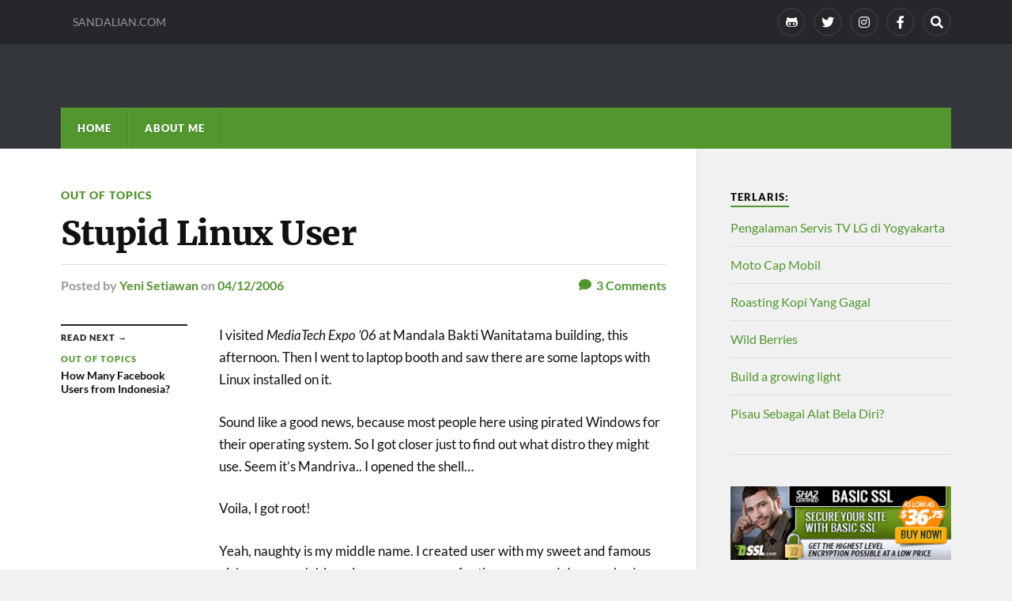

--- FILE ---
content_type: text/html; charset=UTF-8
request_url: https://sandalian.com/out-of-topics/stupid-linux-user.html/comment-page-1
body_size: 12521
content:
<!DOCTYPE html>

<html class="no-js" lang="en-US">

	<head profile="http://gmpg.org/xfn/11">
		
		<meta http-equiv="Content-Type" content="text/html; charset=UTF-8" />
		<meta name="viewport" content="width=device-width, initial-scale=1.0" >
		 
		<title>Stupid Linux User &#8211; sandalian.com</title>
<meta name='robots' content='max-image-preview:large' />
<script>document.documentElement.className = document.documentElement.className.replace("no-js","js");</script>
<link rel='dns-prefetch' href='//secure.gravatar.com' />
<link rel='dns-prefetch' href='//www.googletagmanager.com' />
<link rel='dns-prefetch' href='//stats.wp.com' />
<link rel='dns-prefetch' href='//jetpack.wordpress.com' />
<link rel='dns-prefetch' href='//s0.wp.com' />
<link rel='dns-prefetch' href='//public-api.wordpress.com' />
<link rel='dns-prefetch' href='//0.gravatar.com' />
<link rel='dns-prefetch' href='//1.gravatar.com' />
<link rel='dns-prefetch' href='//2.gravatar.com' />
<link rel="alternate" type="application/rss+xml" title="sandalian.com &raquo; Feed" href="https://sandalian.com/feed" />
<link rel="alternate" type="application/rss+xml" title="sandalian.com &raquo; Comments Feed" href="https://sandalian.com/comments/feed" />
<link rel="alternate" type="application/rss+xml" title="sandalian.com &raquo; Stupid Linux User Comments Feed" href="https://sandalian.com/out-of-topics/stupid-linux-user.html/feed" />
<link rel="alternate" title="oEmbed (JSON)" type="application/json+oembed" href="https://sandalian.com/wp-json/oembed/1.0/embed?url=https%3A%2F%2Fsandalian.com%2Fout-of-topics%2Fstupid-linux-user.html" />
<link rel="alternate" title="oEmbed (XML)" type="text/xml+oembed" href="https://sandalian.com/wp-json/oembed/1.0/embed?url=https%3A%2F%2Fsandalian.com%2Fout-of-topics%2Fstupid-linux-user.html&#038;format=xml" />
<style id='wp-img-auto-sizes-contain-inline-css' type='text/css'>
img:is([sizes=auto i],[sizes^="auto," i]){contain-intrinsic-size:3000px 1500px}
/*# sourceURL=wp-img-auto-sizes-contain-inline-css */
</style>
<style id='wp-emoji-styles-inline-css' type='text/css'>

	img.wp-smiley, img.emoji {
		display: inline !important;
		border: none !important;
		box-shadow: none !important;
		height: 1em !important;
		width: 1em !important;
		margin: 0 0.07em !important;
		vertical-align: -0.1em !important;
		background: none !important;
		padding: 0 !important;
	}
/*# sourceURL=wp-emoji-styles-inline-css */
</style>
<style id='wp-block-library-inline-css' type='text/css'>
:root{--wp-block-synced-color:#7a00df;--wp-block-synced-color--rgb:122,0,223;--wp-bound-block-color:var(--wp-block-synced-color);--wp-editor-canvas-background:#ddd;--wp-admin-theme-color:#007cba;--wp-admin-theme-color--rgb:0,124,186;--wp-admin-theme-color-darker-10:#006ba1;--wp-admin-theme-color-darker-10--rgb:0,107,160.5;--wp-admin-theme-color-darker-20:#005a87;--wp-admin-theme-color-darker-20--rgb:0,90,135;--wp-admin-border-width-focus:2px}@media (min-resolution:192dpi){:root{--wp-admin-border-width-focus:1.5px}}.wp-element-button{cursor:pointer}:root .has-very-light-gray-background-color{background-color:#eee}:root .has-very-dark-gray-background-color{background-color:#313131}:root .has-very-light-gray-color{color:#eee}:root .has-very-dark-gray-color{color:#313131}:root .has-vivid-green-cyan-to-vivid-cyan-blue-gradient-background{background:linear-gradient(135deg,#00d084,#0693e3)}:root .has-purple-crush-gradient-background{background:linear-gradient(135deg,#34e2e4,#4721fb 50%,#ab1dfe)}:root .has-hazy-dawn-gradient-background{background:linear-gradient(135deg,#faaca8,#dad0ec)}:root .has-subdued-olive-gradient-background{background:linear-gradient(135deg,#fafae1,#67a671)}:root .has-atomic-cream-gradient-background{background:linear-gradient(135deg,#fdd79a,#004a59)}:root .has-nightshade-gradient-background{background:linear-gradient(135deg,#330968,#31cdcf)}:root .has-midnight-gradient-background{background:linear-gradient(135deg,#020381,#2874fc)}:root{--wp--preset--font-size--normal:16px;--wp--preset--font-size--huge:42px}.has-regular-font-size{font-size:1em}.has-larger-font-size{font-size:2.625em}.has-normal-font-size{font-size:var(--wp--preset--font-size--normal)}.has-huge-font-size{font-size:var(--wp--preset--font-size--huge)}.has-text-align-center{text-align:center}.has-text-align-left{text-align:left}.has-text-align-right{text-align:right}.has-fit-text{white-space:nowrap!important}#end-resizable-editor-section{display:none}.aligncenter{clear:both}.items-justified-left{justify-content:flex-start}.items-justified-center{justify-content:center}.items-justified-right{justify-content:flex-end}.items-justified-space-between{justify-content:space-between}.screen-reader-text{border:0;clip-path:inset(50%);height:1px;margin:-1px;overflow:hidden;padding:0;position:absolute;width:1px;word-wrap:normal!important}.screen-reader-text:focus{background-color:#ddd;clip-path:none;color:#444;display:block;font-size:1em;height:auto;left:5px;line-height:normal;padding:15px 23px 14px;text-decoration:none;top:5px;width:auto;z-index:100000}html :where(.has-border-color){border-style:solid}html :where([style*=border-top-color]){border-top-style:solid}html :where([style*=border-right-color]){border-right-style:solid}html :where([style*=border-bottom-color]){border-bottom-style:solid}html :where([style*=border-left-color]){border-left-style:solid}html :where([style*=border-width]){border-style:solid}html :where([style*=border-top-width]){border-top-style:solid}html :where([style*=border-right-width]){border-right-style:solid}html :where([style*=border-bottom-width]){border-bottom-style:solid}html :where([style*=border-left-width]){border-left-style:solid}html :where(img[class*=wp-image-]){height:auto;max-width:100%}:where(figure){margin:0 0 1em}html :where(.is-position-sticky){--wp-admin--admin-bar--position-offset:var(--wp-admin--admin-bar--height,0px)}@media screen and (max-width:600px){html :where(.is-position-sticky){--wp-admin--admin-bar--position-offset:0px}}

/*# sourceURL=wp-block-library-inline-css */
</style><style id='global-styles-inline-css' type='text/css'>
:root{--wp--preset--aspect-ratio--square: 1;--wp--preset--aspect-ratio--4-3: 4/3;--wp--preset--aspect-ratio--3-4: 3/4;--wp--preset--aspect-ratio--3-2: 3/2;--wp--preset--aspect-ratio--2-3: 2/3;--wp--preset--aspect-ratio--16-9: 16/9;--wp--preset--aspect-ratio--9-16: 9/16;--wp--preset--color--black: #111;--wp--preset--color--cyan-bluish-gray: #abb8c3;--wp--preset--color--white: #fff;--wp--preset--color--pale-pink: #f78da7;--wp--preset--color--vivid-red: #cf2e2e;--wp--preset--color--luminous-vivid-orange: #ff6900;--wp--preset--color--luminous-vivid-amber: #fcb900;--wp--preset--color--light-green-cyan: #7bdcb5;--wp--preset--color--vivid-green-cyan: #00d084;--wp--preset--color--pale-cyan-blue: #8ed1fc;--wp--preset--color--vivid-cyan-blue: #0693e3;--wp--preset--color--vivid-purple: #9b51e0;--wp--preset--color--accent: #52962e;--wp--preset--color--dark-gray: #333;--wp--preset--color--medium-gray: #555;--wp--preset--color--light-gray: #777;--wp--preset--gradient--vivid-cyan-blue-to-vivid-purple: linear-gradient(135deg,rgb(6,147,227) 0%,rgb(155,81,224) 100%);--wp--preset--gradient--light-green-cyan-to-vivid-green-cyan: linear-gradient(135deg,rgb(122,220,180) 0%,rgb(0,208,130) 100%);--wp--preset--gradient--luminous-vivid-amber-to-luminous-vivid-orange: linear-gradient(135deg,rgb(252,185,0) 0%,rgb(255,105,0) 100%);--wp--preset--gradient--luminous-vivid-orange-to-vivid-red: linear-gradient(135deg,rgb(255,105,0) 0%,rgb(207,46,46) 100%);--wp--preset--gradient--very-light-gray-to-cyan-bluish-gray: linear-gradient(135deg,rgb(238,238,238) 0%,rgb(169,184,195) 100%);--wp--preset--gradient--cool-to-warm-spectrum: linear-gradient(135deg,rgb(74,234,220) 0%,rgb(151,120,209) 20%,rgb(207,42,186) 40%,rgb(238,44,130) 60%,rgb(251,105,98) 80%,rgb(254,248,76) 100%);--wp--preset--gradient--blush-light-purple: linear-gradient(135deg,rgb(255,206,236) 0%,rgb(152,150,240) 100%);--wp--preset--gradient--blush-bordeaux: linear-gradient(135deg,rgb(254,205,165) 0%,rgb(254,45,45) 50%,rgb(107,0,62) 100%);--wp--preset--gradient--luminous-dusk: linear-gradient(135deg,rgb(255,203,112) 0%,rgb(199,81,192) 50%,rgb(65,88,208) 100%);--wp--preset--gradient--pale-ocean: linear-gradient(135deg,rgb(255,245,203) 0%,rgb(182,227,212) 50%,rgb(51,167,181) 100%);--wp--preset--gradient--electric-grass: linear-gradient(135deg,rgb(202,248,128) 0%,rgb(113,206,126) 100%);--wp--preset--gradient--midnight: linear-gradient(135deg,rgb(2,3,129) 0%,rgb(40,116,252) 100%);--wp--preset--font-size--small: 15px;--wp--preset--font-size--medium: 20px;--wp--preset--font-size--large: 24px;--wp--preset--font-size--x-large: 42px;--wp--preset--font-size--normal: 17px;--wp--preset--font-size--larger: 28px;--wp--preset--spacing--20: 0.44rem;--wp--preset--spacing--30: 0.67rem;--wp--preset--spacing--40: 1rem;--wp--preset--spacing--50: 1.5rem;--wp--preset--spacing--60: 2.25rem;--wp--preset--spacing--70: 3.38rem;--wp--preset--spacing--80: 5.06rem;--wp--preset--shadow--natural: 6px 6px 9px rgba(0, 0, 0, 0.2);--wp--preset--shadow--deep: 12px 12px 50px rgba(0, 0, 0, 0.4);--wp--preset--shadow--sharp: 6px 6px 0px rgba(0, 0, 0, 0.2);--wp--preset--shadow--outlined: 6px 6px 0px -3px rgb(255, 255, 255), 6px 6px rgb(0, 0, 0);--wp--preset--shadow--crisp: 6px 6px 0px rgb(0, 0, 0);}:where(.is-layout-flex){gap: 0.5em;}:where(.is-layout-grid){gap: 0.5em;}body .is-layout-flex{display: flex;}.is-layout-flex{flex-wrap: wrap;align-items: center;}.is-layout-flex > :is(*, div){margin: 0;}body .is-layout-grid{display: grid;}.is-layout-grid > :is(*, div){margin: 0;}:where(.wp-block-columns.is-layout-flex){gap: 2em;}:where(.wp-block-columns.is-layout-grid){gap: 2em;}:where(.wp-block-post-template.is-layout-flex){gap: 1.25em;}:where(.wp-block-post-template.is-layout-grid){gap: 1.25em;}.has-black-color{color: var(--wp--preset--color--black) !important;}.has-cyan-bluish-gray-color{color: var(--wp--preset--color--cyan-bluish-gray) !important;}.has-white-color{color: var(--wp--preset--color--white) !important;}.has-pale-pink-color{color: var(--wp--preset--color--pale-pink) !important;}.has-vivid-red-color{color: var(--wp--preset--color--vivid-red) !important;}.has-luminous-vivid-orange-color{color: var(--wp--preset--color--luminous-vivid-orange) !important;}.has-luminous-vivid-amber-color{color: var(--wp--preset--color--luminous-vivid-amber) !important;}.has-light-green-cyan-color{color: var(--wp--preset--color--light-green-cyan) !important;}.has-vivid-green-cyan-color{color: var(--wp--preset--color--vivid-green-cyan) !important;}.has-pale-cyan-blue-color{color: var(--wp--preset--color--pale-cyan-blue) !important;}.has-vivid-cyan-blue-color{color: var(--wp--preset--color--vivid-cyan-blue) !important;}.has-vivid-purple-color{color: var(--wp--preset--color--vivid-purple) !important;}.has-black-background-color{background-color: var(--wp--preset--color--black) !important;}.has-cyan-bluish-gray-background-color{background-color: var(--wp--preset--color--cyan-bluish-gray) !important;}.has-white-background-color{background-color: var(--wp--preset--color--white) !important;}.has-pale-pink-background-color{background-color: var(--wp--preset--color--pale-pink) !important;}.has-vivid-red-background-color{background-color: var(--wp--preset--color--vivid-red) !important;}.has-luminous-vivid-orange-background-color{background-color: var(--wp--preset--color--luminous-vivid-orange) !important;}.has-luminous-vivid-amber-background-color{background-color: var(--wp--preset--color--luminous-vivid-amber) !important;}.has-light-green-cyan-background-color{background-color: var(--wp--preset--color--light-green-cyan) !important;}.has-vivid-green-cyan-background-color{background-color: var(--wp--preset--color--vivid-green-cyan) !important;}.has-pale-cyan-blue-background-color{background-color: var(--wp--preset--color--pale-cyan-blue) !important;}.has-vivid-cyan-blue-background-color{background-color: var(--wp--preset--color--vivid-cyan-blue) !important;}.has-vivid-purple-background-color{background-color: var(--wp--preset--color--vivid-purple) !important;}.has-black-border-color{border-color: var(--wp--preset--color--black) !important;}.has-cyan-bluish-gray-border-color{border-color: var(--wp--preset--color--cyan-bluish-gray) !important;}.has-white-border-color{border-color: var(--wp--preset--color--white) !important;}.has-pale-pink-border-color{border-color: var(--wp--preset--color--pale-pink) !important;}.has-vivid-red-border-color{border-color: var(--wp--preset--color--vivid-red) !important;}.has-luminous-vivid-orange-border-color{border-color: var(--wp--preset--color--luminous-vivid-orange) !important;}.has-luminous-vivid-amber-border-color{border-color: var(--wp--preset--color--luminous-vivid-amber) !important;}.has-light-green-cyan-border-color{border-color: var(--wp--preset--color--light-green-cyan) !important;}.has-vivid-green-cyan-border-color{border-color: var(--wp--preset--color--vivid-green-cyan) !important;}.has-pale-cyan-blue-border-color{border-color: var(--wp--preset--color--pale-cyan-blue) !important;}.has-vivid-cyan-blue-border-color{border-color: var(--wp--preset--color--vivid-cyan-blue) !important;}.has-vivid-purple-border-color{border-color: var(--wp--preset--color--vivid-purple) !important;}.has-vivid-cyan-blue-to-vivid-purple-gradient-background{background: var(--wp--preset--gradient--vivid-cyan-blue-to-vivid-purple) !important;}.has-light-green-cyan-to-vivid-green-cyan-gradient-background{background: var(--wp--preset--gradient--light-green-cyan-to-vivid-green-cyan) !important;}.has-luminous-vivid-amber-to-luminous-vivid-orange-gradient-background{background: var(--wp--preset--gradient--luminous-vivid-amber-to-luminous-vivid-orange) !important;}.has-luminous-vivid-orange-to-vivid-red-gradient-background{background: var(--wp--preset--gradient--luminous-vivid-orange-to-vivid-red) !important;}.has-very-light-gray-to-cyan-bluish-gray-gradient-background{background: var(--wp--preset--gradient--very-light-gray-to-cyan-bluish-gray) !important;}.has-cool-to-warm-spectrum-gradient-background{background: var(--wp--preset--gradient--cool-to-warm-spectrum) !important;}.has-blush-light-purple-gradient-background{background: var(--wp--preset--gradient--blush-light-purple) !important;}.has-blush-bordeaux-gradient-background{background: var(--wp--preset--gradient--blush-bordeaux) !important;}.has-luminous-dusk-gradient-background{background: var(--wp--preset--gradient--luminous-dusk) !important;}.has-pale-ocean-gradient-background{background: var(--wp--preset--gradient--pale-ocean) !important;}.has-electric-grass-gradient-background{background: var(--wp--preset--gradient--electric-grass) !important;}.has-midnight-gradient-background{background: var(--wp--preset--gradient--midnight) !important;}.has-small-font-size{font-size: var(--wp--preset--font-size--small) !important;}.has-medium-font-size{font-size: var(--wp--preset--font-size--medium) !important;}.has-large-font-size{font-size: var(--wp--preset--font-size--large) !important;}.has-x-large-font-size{font-size: var(--wp--preset--font-size--x-large) !important;}
/*# sourceURL=global-styles-inline-css */
</style>

<style id='classic-theme-styles-inline-css' type='text/css'>
/*! This file is auto-generated */
.wp-block-button__link{color:#fff;background-color:#32373c;border-radius:9999px;box-shadow:none;text-decoration:none;padding:calc(.667em + 2px) calc(1.333em + 2px);font-size:1.125em}.wp-block-file__button{background:#32373c;color:#fff;text-decoration:none}
/*# sourceURL=/wp-includes/css/classic-themes.min.css */
</style>
<link rel='stylesheet' id='sharedaddy-css' href='https://sandalian.com/wp-content/plugins/jetpack/modules/sharedaddy/sharing.css?ver=15.3.1' type='text/css' media='all' />
<link rel='stylesheet' id='social-logos-css' href='https://sandalian.com/wp-content/plugins/jetpack/_inc/social-logos/social-logos.min.css?ver=15.3.1' type='text/css' media='all' />
<link rel='stylesheet' id='rowling_google_fonts-css' href='https://sandalian.com/wp-content/themes/rowling/assets/css/fonts.css?ver=6.9' type='text/css' media='all' />
<link rel='stylesheet' id='rowling_fontawesome-css' href='https://sandalian.com/wp-content/themes/rowling/assets/css/font-awesome.min.css?ver=5.13.0' type='text/css' media='all' />
<link rel='stylesheet' id='rowling_style-css' href='https://sandalian.com/wp-content/themes/rowling/style.css?ver=2.1.1' type='text/css' media='all' />
<script type="text/javascript" src="https://sandalian.com/wp-includes/js/jquery/jquery.min.js?ver=3.7.1" id="jquery-core-js"></script>
<script type="text/javascript" src="https://sandalian.com/wp-includes/js/jquery/jquery-migrate.min.js?ver=3.4.1" id="jquery-migrate-js"></script>
<script type="text/javascript" src="https://sandalian.com/wp-content/themes/rowling/assets/js/flexslider.js?ver=1" id="rowling_flexslider-js"></script>
<script type="text/javascript" src="https://sandalian.com/wp-content/themes/rowling/assets/js/doubletaptogo.js?ver=1" id="rowling_doubletap-js"></script>

<!-- Google tag (gtag.js) snippet added by Site Kit -->
<!-- Google Analytics snippet added by Site Kit -->
<script type="text/javascript" src="https://www.googletagmanager.com/gtag/js?id=GT-KTRC5L7" id="google_gtagjs-js" async></script>
<script type="text/javascript" id="google_gtagjs-js-after">
/* <![CDATA[ */
window.dataLayer = window.dataLayer || [];function gtag(){dataLayer.push(arguments);}
gtag("set","linker",{"domains":["sandalian.com"]});
gtag("js", new Date());
gtag("set", "developer_id.dZTNiMT", true);
gtag("config", "GT-KTRC5L7");
//# sourceURL=google_gtagjs-js-after
/* ]]> */
</script>
<link rel="https://api.w.org/" href="https://sandalian.com/wp-json/" /><link rel="alternate" title="JSON" type="application/json" href="https://sandalian.com/wp-json/wp/v2/posts/1047" /><link rel="EditURI" type="application/rsd+xml" title="RSD" href="https://sandalian.com/xmlrpc.php?rsd" />
<link rel="canonical" href="https://sandalian.com/out-of-topics/stupid-linux-user.html/comment-page-1#comments" />
<link rel='shortlink' href='https://sandalian.com/?p=1047' />
		<!-- Custom Logo: hide header text -->
		<style id="custom-logo-css" type="text/css">
			.blog-title, .blog-description {
				position: absolute;
				clip-path: inset(50%);
			}
		</style>
		<meta name="generator" content="Site Kit by Google 1.168.0" />	<style>img#wpstats{display:none}</style>
		<!-- Customizer CSS --><style type="text/css">a { color:#52962e; }.blog-title a:hover { color:#52962e; }.navigation .section-inner { background-color:#52962e; }.primary-menu ul li:hover > a { color:#52962e; }.search-container .search-button:hover { color:#52962e; }.sticky .sticky-tag { background-color:#52962e; }.sticky .sticky-tag:after { border-right-color:#52962e; }.sticky .sticky-tag:after { border-left-color:#52962e; }.post-categories { color:#52962e; }.single .post-meta a { color:#52962e; }.single .post-meta a:hover { border-bottom-color:#52962e; }.single-post .post-image-caption .fa { color:#52962e; }.related-post .category { color:#52962e; }p.intro { color:#52962e; }blockquote:after { color:#52962e; }fieldset legend { background-color:#52962e; }button, .button, .faux-button, :root .wp-block-button__link, :root .wp-block-file__button, input[type="button"], input[type="reset"], input[type="submit"] { background-color:#52962e; }:root .has-accent-color { color:#52962e; }:root .has-accent-background-color { background-color:#52962e; }.page-edit-link { color:#52962e; }.post-content .page-links a:hover { background-color:#52962e; }.post-tags a:hover { background-color:#52962e; }.post-tags a:hover:before { border-right-color:#52962e; }.post-navigation h4 a:hover { color:#52962e; }.comments-title-container .fa { color:#52962e; }.comment-reply-title .fa { color:#52962e; }.comments .pingbacks li a:hover { color:#52962e; }.comment-header h4 a { color:#52962e; }.bypostauthor .comment-author-icon { background-color:#52962e; }.comments-nav a:hover { color:#52962e; }.pingbacks-title { border-bottom-color:#52962e; }.archive-title { border-bottom-color:#52962e; }.archive-nav a:hover { color:#52962e; }.widget-title { border-bottom-color:#52962e; }.widget-content .textwidget a:hover { color:#52962e; }.widget_archive li a:hover { color:#52962e; }.widget_categories li a:hover { color:#52962e; }.widget_meta li a:hover { color:#52962e; }.widget_nav_menu li a:hover { color:#52962e; }.widget_rss .widget-content ul a.rsswidget:hover { color:#52962e; }#wp-calendar thead th { color:#52962e; }#wp-calendar tfoot a:hover { color:#52962e; }.widget .tagcloud a:hover { background-color:#52962e; }.widget .tagcloud a:hover:before { border-right-color:#52962e; }.footer .widget .tagcloud a:hover { background-color:#52962e; }.footer .widget .tagcloud a:hover:before { border-right-color:#52962e; }.wrapper .search-button:hover { color:#52962e; }.to-the-top { background-color:#52962e; }.credits .copyright a:hover { color:#52962e; }.nav-toggle { background-color:#52962e; }.mobile-menu { background-color:#52962e; }</style><!--/Customizer CSS-->
<!-- Jetpack Open Graph Tags -->
<meta property="og:type" content="article" />
<meta property="og:title" content="Stupid Linux User" />
<meta property="og:url" content="https://sandalian.com/out-of-topics/stupid-linux-user.html" />
<meta property="og:description" content="I visited MediaTech Expo &#8217;06 at Mandala Bakti Wanitatama building, this afternoon. Then I went to laptop booth and saw there are some laptops with Linux installed on it. Sound like a good new…" />
<meta property="article:published_time" content="2006-12-03T17:40:20+00:00" />
<meta property="article:modified_time" content="2006-12-03T17:40:20+00:00" />
<meta property="og:site_name" content="sandalian.com" />
<meta property="og:image" content="https://s0.wp.com/i/blank.jpg" />
<meta property="og:image:width" content="200" />
<meta property="og:image:height" content="200" />
<meta property="og:image:alt" content="" />
<meta property="og:locale" content="en_US" />
<meta name="twitter:text:title" content="Stupid Linux User" />
<meta name="twitter:card" content="summary" />

<!-- End Jetpack Open Graph Tags -->
	
	<link rel='stylesheet' id='jetpack-top-posts-widget-css' href='https://sandalian.com/wp-content/plugins/jetpack/modules/widgets/top-posts/style.css?ver=20141013' type='text/css' media='all' />
</head>
	
	<body class="wp-singular post-template-default single single-post postid-1047 single-format-standard wp-theme-rowling">

		
		<a class="skip-link button" href="#site-content">Skip to the content</a>
		
				
			<div class="top-nav">
				
				<div class="section-inner group">

					
						<ul class="secondary-menu dropdown-menu reset-list-style">
							<li id="menu-item-2388" class="menu-item menu-item-type-custom menu-item-object-custom menu-item-home menu-item-2388"><a href="https://sandalian.com">SANDALIAN.COM</a></li>
						</ul><!-- .secondary-menu -->

					
									
						<ul class="social-menu reset-list-style">
							<li id="menu-item-2240" class="menu-item menu-item-type-custom menu-item-object-custom menu-item-2240"><a href="https://github.com/sandalian"><span class="screen-reader-text">Github</span></a></li>
<li id="menu-item-2237" class="menu-item menu-item-type-custom menu-item-object-custom menu-item-2237"><a href="https://twitter.com/sandalian"><span class="screen-reader-text">Twitter</span></a></li>
<li id="menu-item-2238" class="menu-item menu-item-type-custom menu-item-object-custom menu-item-2238"><a href="https://instagram.com/thesandalian"><span class="screen-reader-text">Instagram</span></a></li>
<li id="menu-item-2239" class="menu-item menu-item-type-custom menu-item-object-custom menu-item-2239"><a href="https://facebook.com/sandalian"><span class="screen-reader-text">Facebook</span></a></li>
<li id="menu-item-151" class="menu-item menu-item-type-custom menu-item-object-custom menu-item-151"><a class="search-toggle" href="?s"><span class="screen-reader-text">Search</span></a></li>						</ul><!-- .social-menu -->

									
				</div><!-- .section-inner -->
				
			</div><!-- .top-nav -->
			
				
		<div class="search-container">
			
			<div class="section-inner">
			
				
<form method="get" class="search-form" id="search-form-6961505a44974" action="https://sandalian.com/">
	<input type="search" class="search-field" placeholder="Search form" name="s" id="search-form-6961505a44977" /> 
	<button type="submit" class="search-button"><div class="fa fw fa-search"></div><span class="screen-reader-text">Search</span></button>
</form>			
			</div><!-- .section-inner -->
			
		</div><!-- .search-container -->
		
		<header class="header-wrapper">
		
			<div class="header">
					
				<div class="section-inner">
				
					
						<div class="blog-title">
							<a class="logo" href="https://sandalian.com/" rel="home">
								<img src="https://sandalian.com/wp-content/uploads/2016/05/SANDALIAN-logo1.png">
								<span class="screen-reader-text">sandalian.com</span>
							</a>
						</div>
			
										
					<div class="nav-toggle">
						
						<div class="bars">
							<div class="bar"></div>
							<div class="bar"></div>
							<div class="bar"></div>
						</div>
						
					</div><!-- .nav-toggle -->
				
				</div><!-- .section-inner -->
				
			</div><!-- .header -->
			
			<div class="navigation">
				
				<div class="section-inner group">
					
					<ul class="primary-menu reset-list-style dropdown-menu">
						
						<li id="menu-item-1001" class="menu-item menu-item-type-custom menu-item-object-custom menu-item-home menu-item-1001"><a href="https://sandalian.com/">Home</a></li>
<li id="menu-item-1513" class="menu-item menu-item-type-post_type menu-item-object-page menu-item-1513"><a href="https://sandalian.com/whoami">About Me</a></li>
															
					</ul>
					
				</div><!-- .section-inner -->
				
			</div><!-- .navigation -->
				
			<ul class="mobile-menu reset-list-style">
				
				<li class="menu-item menu-item-type-custom menu-item-object-custom menu-item-home menu-item-1001"><a href="https://sandalian.com/">Home</a></li>
<li class="menu-item menu-item-type-post_type menu-item-object-page menu-item-1513"><a href="https://sandalian.com/whoami">About Me</a></li>
				
			</ul><!-- .mobile-menu -->
				
		</header><!-- .header-wrapper -->

		<main id="site-content">
<div class="wrapper section-inner group">
	
	<div class="content">
												        
				
				<article id="post-1047" class="single single-post group post-1047 post type-post status-publish format-standard hentry category-out-of-topics">
					
					<div class="post-header">
											
													<p class="post-categories"><a href="https://sandalian.com/category/out-of-topics" rel="category tag">Out Of Topics</a></p>
							<h1 class="post-title">Stupid Linux User</h1>						
							<div class="post-meta">

								<span class="resp">Posted</span> <span class="post-meta-author">by <a href="https://sandalian.com/author/admin">Yeni Setiawan</a></span> <span class="post-meta-date">on <a href="https://sandalian.com/out-of-topics/stupid-linux-user.html">04/12/2006</a></span> 
																	<span class="post-comments">
										<a href="https://sandalian.com/out-of-topics/stupid-linux-user.html#comments"><span class="fa fw fa-comment"></span>3<span class="resp"> Comments</span></a>									</span>
								
							</div><!-- .post-meta -->

												
					</div><!-- .post-header -->
					
							
		<div class="related-posts">
			
			<p class="related-posts-title">Read Next &rarr;</p>
			
			<div class="row">
							
								
						<a class="related-post" href="https://sandalian.com/out-of-topics/how-many-facebook-users-from-indonesia.html">
							
															
																
														
							<p class="category">
								Out Of Topics							</p>
					
							<h3 class="title">How Many Facebook Users from Indonesia?</h3>
								
						</a>
					
									
			</div><!-- .row -->

		</div><!-- .related-posts -->
		
									
					<div class="post-inner">
		
						<div class="post-content entry-content">
						
							<p>I visited <cite>MediaTech Expo &#8217;06</cite> at Mandala Bakti Wanitatama building, this afternoon. Then I went to laptop booth and saw there are some laptops with Linux installed on it.</p>
<p>Sound like a good news, because most people here using pirated Windows for their operating system. So I got closer just to find out what distro they might use. Seem it&#8217;s Mandriva.. I opened the shell&#8230;</p>
<p>Voila, I got root!</p>
<p>Yeah, naughty is my middle name. I created user with my sweet and famous nickname, <em>sandal</em>. Leaving some message for the owner and do some bad thing with the laptops he.he.</p>
<p>Don&#8217;t be worry, I didn&#8217;t have enough time to write <code>rm -rf *.*</code> ^_*</p>
<p>&amp;nbsp;</p>
<div class="sharedaddy sd-sharing-enabled"><div class="robots-nocontent sd-block sd-social sd-social-icon sd-sharing"><h3 class="sd-title">Share this:</h3><div class="sd-content"><ul><li class="share-twitter"><a rel="nofollow noopener noreferrer"
				data-shared="sharing-twitter-1047"
				class="share-twitter sd-button share-icon no-text"
				href="https://sandalian.com/out-of-topics/stupid-linux-user.html?share=twitter"
				target="_blank"
				aria-labelledby="sharing-twitter-1047"
				>
				<span id="sharing-twitter-1047" hidden>Click to share on X (Opens in new window)</span>
				<span>X</span>
			</a></li><li class="share-facebook"><a rel="nofollow noopener noreferrer"
				data-shared="sharing-facebook-1047"
				class="share-facebook sd-button share-icon no-text"
				href="https://sandalian.com/out-of-topics/stupid-linux-user.html?share=facebook"
				target="_blank"
				aria-labelledby="sharing-facebook-1047"
				>
				<span id="sharing-facebook-1047" hidden>Click to share on Facebook (Opens in new window)</span>
				<span>Facebook</span>
			</a></li><li class="share-end"></li></ul></div></div></div>						
						</div><!-- .post-content -->

						
														
							<div class="post-author">
								
								<a class="avatar" href="https://sandalian.com/author/admin">
									<img alt='' src='https://secure.gravatar.com/avatar/795955a48dc8c2a8532bca7360c11247620a1f2485e370b75775a4b8321d2afa?s=100&#038;d=mm&#038;r=g' srcset='https://secure.gravatar.com/avatar/795955a48dc8c2a8532bca7360c11247620a1f2485e370b75775a4b8321d2afa?s=200&#038;d=mm&#038;r=g 2x' class='avatar avatar-100 photo' height='100' width='100' decoding='async'/>								</a>
								
								<h4 class="title"><a href="https://sandalian.com/author/admin">Yeni Setiawan</a></h4>

								
									<div class="post-author-description">
										<p>Menulis di sini sejak 2006 meskipun pada kenyataannya lebih sering update WordPress daripada update konten.Suka ngoprek namun lebih suka tidur-tiduran.</p>
									</div><!-- .post-author-description -->

								
							</div><!-- .post-author -->

									
		<div class="related-posts">
			
			<p class="related-posts-title">Read Next &rarr;</p>
			
			<div class="row">
							
								
						<a class="related-post" href="https://sandalian.com/out-of-topics/how-many-facebook-users-from-indonesia.html">
							
															
																
														
							<p class="category">
								Out Of Topics							</p>
					
							<h3 class="title">How Many Facebook Users from Indonesia?</h3>
								
						</a>
					
									
			</div><!-- .row -->

		</div><!-- .related-posts -->
		
								
																
					</div><!-- .post-inner -->
					
				</article><!-- .post -->
				
				
	<div class="comments-container">
	
		<div class="comments-inner">
		
			<a name="comments"></a>
			
			<div class="comments-title-container group">
			
				<h3 class="comments-title">
					<span class="fa fw fa-comment"></span>
					3 Comments				</h3>
				
									<p class="comments-title-link"><a href="#respond">Add Comment &rarr;</a></p>
							
			</div><!-- .comments-title-container -->
		
			<div class="comments">
		
				<ol class="commentlist reset-list-style">
				    		<li class="comment even thread-even depth-1" id="li-comment-10733">
		
			<div id="comment-10733" class="comment">
				
				<img alt='' src='https://secure.gravatar.com/avatar/8b011dca1e7b17519b46027830d8e446a086d8d757b8d0ee7b8454984aa4829b?s=160&#038;d=mm&#038;r=g' srcset='https://secure.gravatar.com/avatar/8b011dca1e7b17519b46027830d8e446a086d8d757b8d0ee7b8454984aa4829b?s=320&#038;d=mm&#038;r=g 2x' class='avatar avatar-160 photo' height='160' width='160' decoding='async'/>				
								
				<div class="comment-inner">
				
					<div class="comment-header">
												
						<h4><a href="http://arjuna.mania.or.id/blog/" class="url" rel="ugc external nofollow">arjuna</a></h4>
					
					</div><!-- .comment-header -->
					
					<div class="comment-content post-content entry-content">
				
						<p>rm -rf /  donks </p>
<blockquote><p>gag tega he.he.he.</p></blockquote>
						
					</div><!-- .comment-content -->
					
					<div class="comment-meta group">
						
						<div class="fleft">
							<div class="fa fw fa-clock-o"></div><a class="comment-date-link" href="https://sandalian.com/out-of-topics/stupid-linux-user.html/comment-page-1#comment-10733">05/12/2006</a>
													</div>
						
												
					</div><!-- .comment-meta -->
									
				</div><!-- .comment-inner -->
											
			</div><!-- .comment-## -->
					
		</li><!-- #comment-## -->
		<li class="comment odd alt thread-odd thread-alt depth-1" id="li-comment-10734">
		
			<div id="comment-10734" class="comment">
				
				<img alt='' src='https://secure.gravatar.com/avatar/e509e7bc0ea0c60be0daebade01303f56a83e1618c50bf7b481989b757c929f5?s=160&#038;d=mm&#038;r=g' srcset='https://secure.gravatar.com/avatar/e509e7bc0ea0c60be0daebade01303f56a83e1618c50bf7b481989b757c929f5?s=320&#038;d=mm&#038;r=g 2x' class='avatar avatar-160 photo' height='160' width='160' decoding='async'/>				
								
				<div class="comment-inner">
				
					<div class="comment-header">
												
						<h4><a href="http://tak.kasatmata.net" class="url" rel="ugc external nofollow">agung</a></h4>
					
					</div><!-- .comment-header -->
					
					<div class="comment-content post-content entry-content">
				
						<p>Got Root?<br />
*jadi inget t-shirt 😛 *</p>
<blockquote><p>ada ya t-shirt yg tulisannya gitu? beliin dong!</p></blockquote>
						
					</div><!-- .comment-content -->
					
					<div class="comment-meta group">
						
						<div class="fleft">
							<div class="fa fw fa-clock-o"></div><a class="comment-date-link" href="https://sandalian.com/out-of-topics/stupid-linux-user.html/comment-page-1#comment-10734">05/12/2006</a>
													</div>
						
												
					</div><!-- .comment-meta -->
									
				</div><!-- .comment-inner -->
											
			</div><!-- .comment-## -->
					
		</li><!-- #comment-## -->
		<li class="comment even thread-even depth-1" id="li-comment-10735">
		
			<div id="comment-10735" class="comment">
				
				<img alt='' src='https://secure.gravatar.com/avatar/6d950169198949c4b5de3ed0985fd0b83a0622f5328ddae46570519e4c1917b5?s=160&#038;d=mm&#038;r=g' srcset='https://secure.gravatar.com/avatar/6d950169198949c4b5de3ed0985fd0b83a0622f5328ddae46570519e4c1917b5?s=320&#038;d=mm&#038;r=g 2x' class='avatar avatar-160 photo' height='160' width='160' loading='lazy' decoding='async'/>				
								
				<div class="comment-inner">
				
					<div class="comment-header">
												
						<h4><a href="http://www.mahesajenar.com" class="url" rel="ugc external nofollow">Aryo Sanjaya</a></h4>
					
					</div><!-- .comment-header -->
					
					<div class="comment-content post-content entry-content">
				
						<p>Taruh bot donk<br />
*dejapu*</p>
<blockquote><p><i>ada satu masalah, leptopnya gag onlen 😀</i></p></blockquote>
						
					</div><!-- .comment-content -->
					
					<div class="comment-meta group">
						
						<div class="fleft">
							<div class="fa fw fa-clock-o"></div><a class="comment-date-link" href="https://sandalian.com/out-of-topics/stupid-linux-user.html/comment-page-1#comment-10735">22/12/2006</a>
													</div>
						
												
					</div><!-- .comment-meta -->
									
				</div><!-- .comment-inner -->
											
			</div><!-- .comment-## -->
					
		</li><!-- #comment-## -->
				</ol>
				
										
								
			</div><!-- .comments -->
			
		</div><!-- .comments-inner -->
		
	</div><!-- .comments-container -->
	
	
	<div class="respond-container">
		
		<div id="respond" class="comment-respond">
			<h3 id="reply-title" class="comment-reply-title">Leave a Reply<small><a rel="nofollow" id="cancel-comment-reply-link" href="/out-of-topics/stupid-linux-user.html/comment-page-1#respond" style="display:none;">Cancel reply</a></small></h3>			<form id="commentform" class="comment-form">
				<iframe
					title="Comment Form"
					src="https://jetpack.wordpress.com/jetpack-comment/?blogid=82070659&#038;postid=1047&#038;comment_registration=0&#038;require_name_email=1&#038;stc_enabled=1&#038;stb_enabled=1&#038;show_avatars=1&#038;avatar_default=mystery&#038;greeting=Leave+a+Reply&#038;jetpack_comments_nonce=3fb563a2c0&#038;greeting_reply=Leave+a+Reply+to+%25s&#038;color_scheme=light&#038;lang=en_US&#038;jetpack_version=15.3.1&#038;iframe_unique_id=1&#038;show_cookie_consent=10&#038;has_cookie_consent=0&#038;is_current_user_subscribed=0&#038;token_key=%3Bnormal%3B&#038;sig=aa32288a0e6e5665ca4a76d4e8632e7c68ce068e#parent=https%3A%2F%2Fsandalian.com%2Fout-of-topics%2Fstupid-linux-user.html%2Fcomment-page-1"
											name="jetpack_remote_comment"
						style="width:100%; height: 430px; border:0;"
										class="jetpack_remote_comment"
					id="jetpack_remote_comment"
					sandbox="allow-same-origin allow-top-navigation allow-scripts allow-forms allow-popups"
				>
									</iframe>
									<!--[if !IE]><!-->
					<script>
						document.addEventListener('DOMContentLoaded', function () {
							var commentForms = document.getElementsByClassName('jetpack_remote_comment');
							for (var i = 0; i < commentForms.length; i++) {
								commentForms[i].allowTransparency = false;
								commentForms[i].scrolling = 'no';
							}
						});
					</script>
					<!--<![endif]-->
							</form>
		</div>

		
		<input type="hidden" name="comment_parent" id="comment_parent" value="" />

			</div><!-- .respond-container -->

		
	</div><!-- .content -->
	
	<div class="sidebar">

	<div id="top-posts-4" class="widget widget_top-posts"><div class="widget-content"><h3 class="widget-title">Terlaris:</h3><ul><li><a href="https://sandalian.com/reviews/pengalaman-servis-tv-lg-di-yogyakarta.html" class="bump-view" data-bump-view="tp">Pengalaman Servis TV LG di Yogyakarta</a></li><li><a href="https://sandalian.com/sejarah-keren/moto-cap-mobil.html" class="bump-view" data-bump-view="tp">Moto Cap Mobil</a></li><li><a href="https://sandalian.com/kopi/roasting-kopi-yang-gagal.html" class="bump-view" data-bump-view="tp">Roasting Kopi Yang Gagal</a></li><li><a href="https://sandalian.com/uncategorized/wild-berries.html" class="bump-view" data-bump-view="tp">Wild Berries</a></li><li><a href="https://sandalian.com/uncategorized/build-a-growing-light.html" class="bump-view" data-bump-view="tp">Build a growing light</a></li><li><a href="https://sandalian.com/to-think-of/pisau-sebagai-alat-bela-diri.html" class="bump-view" data-bump-view="tp">Pisau Sebagai Alat Bela Diri?</a></li></ul></div></div><div id="block-15" class="widget widget_block"><div class="widget-content"><a href="https://affiliates.ssl.com/1322-4-1-100.html" target="_blank"><img loading="lazy" decoding="async" style="border:0px" src="https://affiliates.ssl.com/media/banners/Basic-SSL-300x100.jpg" width="300" height="100" alt="Beli SSL sekarang"></a></div></div>
</div>	
</div><!-- .wrapper -->
		
		</main><!-- #site-content -->

		<footer class="credits">
					
			<div class="section-inner">
				
				<a href="#" class="to-the-top">
					<div class="fa fw fa-angle-up"></div>
					<span class="screen-reader-text">To the top</span>
				</a>
				
				<p class="copyright">&copy; 2026 <a href="https://sandalian.com/" rel="home">sandalian.com</a></p>
				
				<p class="attribution">Theme by <a href="https://www.andersnoren.se">Anders Nor&eacute;n</a></p>
				
			</div><!-- .section-inner -->
			
		</footer><!-- .credits -->

		<script type="speculationrules">
{"prefetch":[{"source":"document","where":{"and":[{"href_matches":"/*"},{"not":{"href_matches":["/wp-*.php","/wp-admin/*","/wp-content/uploads/*","/wp-content/*","/wp-content/plugins/*","/wp-content/themes/rowling/*","/*\\?(.+)"]}},{"not":{"selector_matches":"a[rel~=\"nofollow\"]"}},{"not":{"selector_matches":".no-prefetch, .no-prefetch a"}}]},"eagerness":"conservative"}]}
</script>
	<div style="display:none">
			<div class="grofile-hash-map-1b09e757c2543dc4d8e68b24e774d214">
		</div>
		<div class="grofile-hash-map-f40eac49fdbd7507cc1b3fbd4500ec5f">
		</div>
		<div class="grofile-hash-map-23defd86f8d6838ce39229de206e9e18">
		</div>
		<div class="grofile-hash-map-13f58f5b2ff1e0135e2c9db1df04f7cf">
		</div>
		</div>
		
	<script type="text/javascript">
		window.WPCOM_sharing_counts = {"https:\/\/sandalian.com\/out-of-topics\/stupid-linux-user.html":1047};
	</script>
				<script type="text/javascript" src="https://sandalian.com/wp-content/themes/rowling/assets/js/global.js?ver=2.1.1" id="rowling_global-js"></script>
<script type="text/javascript" src="https://sandalian.com/wp-includes/js/comment-reply.min.js?ver=6.9" id="comment-reply-js" async="async" data-wp-strategy="async" fetchpriority="low"></script>
<script type="text/javascript" src="https://secure.gravatar.com/js/gprofiles.js?ver=202602" id="grofiles-cards-js"></script>
<script type="text/javascript" id="wpgroho-js-extra">
/* <![CDATA[ */
var WPGroHo = {"my_hash":""};
//# sourceURL=wpgroho-js-extra
/* ]]> */
</script>
<script type="text/javascript" src="https://sandalian.com/wp-content/plugins/jetpack/modules/wpgroho.js?ver=15.3.1" id="wpgroho-js"></script>
<script type="text/javascript" id="jetpack-stats-js-before">
/* <![CDATA[ */
_stq = window._stq || [];
_stq.push([ "view", JSON.parse("{\"v\":\"ext\",\"blog\":\"82070659\",\"post\":\"1047\",\"tz\":\"7\",\"srv\":\"sandalian.com\",\"j\":\"1:15.3.1\"}") ]);
_stq.push([ "clickTrackerInit", "82070659", "1047" ]);
//# sourceURL=jetpack-stats-js-before
/* ]]> */
</script>
<script type="text/javascript" src="https://stats.wp.com/e-202602.js" id="jetpack-stats-js" defer="defer" data-wp-strategy="defer"></script>
<script defer type="text/javascript" src="https://sandalian.com/wp-content/plugins/akismet/_inc/akismet-frontend.js?ver=1767341011" id="akismet-frontend-js"></script>
<script type="text/javascript" id="sharing-js-js-extra">
/* <![CDATA[ */
var sharing_js_options = {"lang":"en","counts":"1","is_stats_active":"1"};
//# sourceURL=sharing-js-js-extra
/* ]]> */
</script>
<script type="text/javascript" src="https://sandalian.com/wp-content/plugins/jetpack/_inc/build/sharedaddy/sharing.min.js?ver=15.3.1" id="sharing-js-js"></script>
<script type="text/javascript" id="sharing-js-js-after">
/* <![CDATA[ */
var windowOpen;
			( function () {
				function matches( el, sel ) {
					return !! (
						el.matches && el.matches( sel ) ||
						el.msMatchesSelector && el.msMatchesSelector( sel )
					);
				}

				document.body.addEventListener( 'click', function ( event ) {
					if ( ! event.target ) {
						return;
					}

					var el;
					if ( matches( event.target, 'a.share-twitter' ) ) {
						el = event.target;
					} else if ( event.target.parentNode && matches( event.target.parentNode, 'a.share-twitter' ) ) {
						el = event.target.parentNode;
					}

					if ( el ) {
						event.preventDefault();

						// If there's another sharing window open, close it.
						if ( typeof windowOpen !== 'undefined' ) {
							windowOpen.close();
						}
						windowOpen = window.open( el.getAttribute( 'href' ), 'wpcomtwitter', 'menubar=1,resizable=1,width=600,height=350' );
						return false;
					}
				} );
			} )();
var windowOpen;
			( function () {
				function matches( el, sel ) {
					return !! (
						el.matches && el.matches( sel ) ||
						el.msMatchesSelector && el.msMatchesSelector( sel )
					);
				}

				document.body.addEventListener( 'click', function ( event ) {
					if ( ! event.target ) {
						return;
					}

					var el;
					if ( matches( event.target, 'a.share-facebook' ) ) {
						el = event.target;
					} else if ( event.target.parentNode && matches( event.target.parentNode, 'a.share-facebook' ) ) {
						el = event.target.parentNode;
					}

					if ( el ) {
						event.preventDefault();

						// If there's another sharing window open, close it.
						if ( typeof windowOpen !== 'undefined' ) {
							windowOpen.close();
						}
						windowOpen = window.open( el.getAttribute( 'href' ), 'wpcomfacebook', 'menubar=1,resizable=1,width=600,height=400' );
						return false;
					}
				} );
			} )();
//# sourceURL=sharing-js-js-after
/* ]]> */
</script>
<script id="wp-emoji-settings" type="application/json">
{"baseUrl":"https://s.w.org/images/core/emoji/17.0.2/72x72/","ext":".png","svgUrl":"https://s.w.org/images/core/emoji/17.0.2/svg/","svgExt":".svg","source":{"concatemoji":"https://sandalian.com/wp-includes/js/wp-emoji-release.min.js?ver=6.9"}}
</script>
<script type="module">
/* <![CDATA[ */
/*! This file is auto-generated */
const a=JSON.parse(document.getElementById("wp-emoji-settings").textContent),o=(window._wpemojiSettings=a,"wpEmojiSettingsSupports"),s=["flag","emoji"];function i(e){try{var t={supportTests:e,timestamp:(new Date).valueOf()};sessionStorage.setItem(o,JSON.stringify(t))}catch(e){}}function c(e,t,n){e.clearRect(0,0,e.canvas.width,e.canvas.height),e.fillText(t,0,0);t=new Uint32Array(e.getImageData(0,0,e.canvas.width,e.canvas.height).data);e.clearRect(0,0,e.canvas.width,e.canvas.height),e.fillText(n,0,0);const a=new Uint32Array(e.getImageData(0,0,e.canvas.width,e.canvas.height).data);return t.every((e,t)=>e===a[t])}function p(e,t){e.clearRect(0,0,e.canvas.width,e.canvas.height),e.fillText(t,0,0);var n=e.getImageData(16,16,1,1);for(let e=0;e<n.data.length;e++)if(0!==n.data[e])return!1;return!0}function u(e,t,n,a){switch(t){case"flag":return n(e,"\ud83c\udff3\ufe0f\u200d\u26a7\ufe0f","\ud83c\udff3\ufe0f\u200b\u26a7\ufe0f")?!1:!n(e,"\ud83c\udde8\ud83c\uddf6","\ud83c\udde8\u200b\ud83c\uddf6")&&!n(e,"\ud83c\udff4\udb40\udc67\udb40\udc62\udb40\udc65\udb40\udc6e\udb40\udc67\udb40\udc7f","\ud83c\udff4\u200b\udb40\udc67\u200b\udb40\udc62\u200b\udb40\udc65\u200b\udb40\udc6e\u200b\udb40\udc67\u200b\udb40\udc7f");case"emoji":return!a(e,"\ud83e\u1fac8")}return!1}function f(e,t,n,a){let r;const o=(r="undefined"!=typeof WorkerGlobalScope&&self instanceof WorkerGlobalScope?new OffscreenCanvas(300,150):document.createElement("canvas")).getContext("2d",{willReadFrequently:!0}),s=(o.textBaseline="top",o.font="600 32px Arial",{});return e.forEach(e=>{s[e]=t(o,e,n,a)}),s}function r(e){var t=document.createElement("script");t.src=e,t.defer=!0,document.head.appendChild(t)}a.supports={everything:!0,everythingExceptFlag:!0},new Promise(t=>{let n=function(){try{var e=JSON.parse(sessionStorage.getItem(o));if("object"==typeof e&&"number"==typeof e.timestamp&&(new Date).valueOf()<e.timestamp+604800&&"object"==typeof e.supportTests)return e.supportTests}catch(e){}return null}();if(!n){if("undefined"!=typeof Worker&&"undefined"!=typeof OffscreenCanvas&&"undefined"!=typeof URL&&URL.createObjectURL&&"undefined"!=typeof Blob)try{var e="postMessage("+f.toString()+"("+[JSON.stringify(s),u.toString(),c.toString(),p.toString()].join(",")+"));",a=new Blob([e],{type:"text/javascript"});const r=new Worker(URL.createObjectURL(a),{name:"wpTestEmojiSupports"});return void(r.onmessage=e=>{i(n=e.data),r.terminate(),t(n)})}catch(e){}i(n=f(s,u,c,p))}t(n)}).then(e=>{for(const n in e)a.supports[n]=e[n],a.supports.everything=a.supports.everything&&a.supports[n],"flag"!==n&&(a.supports.everythingExceptFlag=a.supports.everythingExceptFlag&&a.supports[n]);var t;a.supports.everythingExceptFlag=a.supports.everythingExceptFlag&&!a.supports.flag,a.supports.everything||((t=a.source||{}).concatemoji?r(t.concatemoji):t.wpemoji&&t.twemoji&&(r(t.twemoji),r(t.wpemoji)))});
//# sourceURL=https://sandalian.com/wp-includes/js/wp-emoji-loader.min.js
/* ]]> */
</script>
		<script type="text/javascript">
			(function () {
				const iframe = document.getElementById( 'jetpack_remote_comment' );
								
				const commentIframes = document.getElementsByClassName('jetpack_remote_comment');

				window.addEventListener('message', function(event) {
					if (event.origin !== 'https://jetpack.wordpress.com') {
						return;
					}

					if (!event?.data?.iframeUniqueId && !event?.data?.height) {
						return;
					}

					const eventDataUniqueId = event.data.iframeUniqueId;

					// Change height for the matching comment iframe
					for (let i = 0; i < commentIframes.length; i++) {
						const iframe = commentIframes[i];
						const url = new URL(iframe.src);
						const iframeUniqueIdParam = url.searchParams.get('iframe_unique_id');
						if (iframeUniqueIdParam == event.data.iframeUniqueId) {
							iframe.style.height = event.data.height + 'px';
							return;
						}
					}
				});
			})();
		</script>
		
	<script defer src="https://static.cloudflareinsights.com/beacon.min.js/vcd15cbe7772f49c399c6a5babf22c1241717689176015" integrity="sha512-ZpsOmlRQV6y907TI0dKBHq9Md29nnaEIPlkf84rnaERnq6zvWvPUqr2ft8M1aS28oN72PdrCzSjY4U6VaAw1EQ==" data-cf-beacon='{"version":"2024.11.0","token":"c4ad9b7f9ae3462ca74c6b4ff2a34caa","r":1,"server_timing":{"name":{"cfCacheStatus":true,"cfEdge":true,"cfExtPri":true,"cfL4":true,"cfOrigin":true,"cfSpeedBrain":true},"location_startswith":null}}' crossorigin="anonymous"></script>
</body>
	
</html>